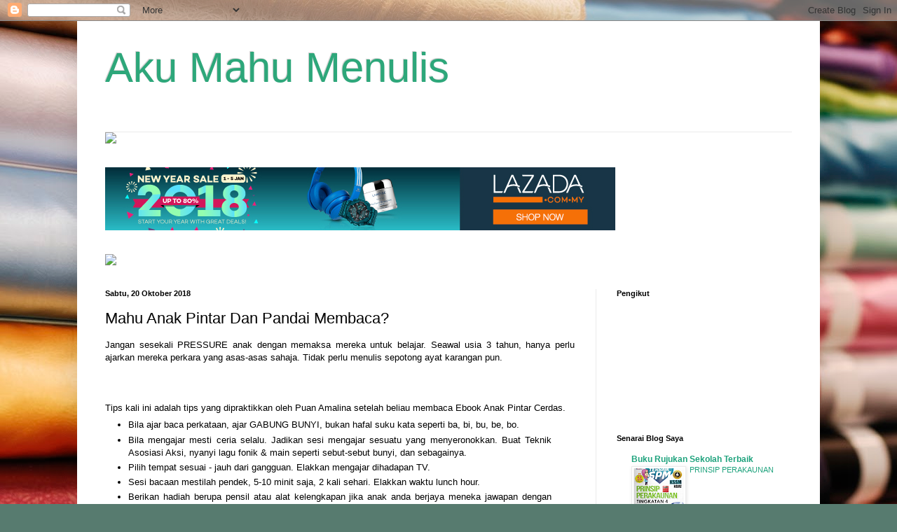

--- FILE ---
content_type: text/html; charset=UTF-8
request_url: http://akupenulisluarbiasa.blogspot.com/2017/01/mahu-anak-pintar-dan-pandai-membaca.html
body_size: 15697
content:
<!DOCTYPE html>
<html class='v2' dir='ltr' xmlns='http://www.w3.org/1999/xhtml' xmlns:b='http://www.google.com/2005/gml/b' xmlns:data='http://www.google.com/2005/gml/data' xmlns:expr='http://www.google.com/2005/gml/expr'>
<head>
<link href='https://www.blogger.com/static/v1/widgets/335934321-css_bundle_v2.css' rel='stylesheet' type='text/css'/>
<meta content='width=1100' name='viewport'/>
<meta content='text/html; charset=UTF-8' http-equiv='Content-Type'/>
<meta content='blogger' name='generator'/>
<link href='http://akupenulisluarbiasa.blogspot.com/favicon.ico' rel='icon' type='image/x-icon'/>
<link href='http://akupenulisluarbiasa.blogspot.com/2017/01/mahu-anak-pintar-dan-pandai-membaca.html' rel='canonical'/>
<link rel="alternate" type="application/atom+xml" title="Aku Mahu Menulis - Atom" href="http://akupenulisluarbiasa.blogspot.com/feeds/posts/default" />
<link rel="alternate" type="application/rss+xml" title="Aku Mahu Menulis - RSS" href="http://akupenulisluarbiasa.blogspot.com/feeds/posts/default?alt=rss" />
<link rel="service.post" type="application/atom+xml" title="Aku Mahu Menulis - Atom" href="https://www.blogger.com/feeds/2775602880617065471/posts/default" />

<link rel="alternate" type="application/atom+xml" title="Aku Mahu Menulis - Atom" href="http://akupenulisluarbiasa.blogspot.com/feeds/2878953241529938398/comments/default" />
<!--Can't find substitution for tag [blog.ieCssRetrofitLinks]-->
<link href='https://blogger.googleusercontent.com/img/b/R29vZ2xl/AVvXsEi9skdiJhsS2BoXJm4TyNwx_g6bDLZPl36BSV_qbtCkY6IEXuj0FX1JLLbn6ZsDOBWV1PzvxvtvYaJG8N6YfLnDmvtQfubRPsLo1MyITyLq05JikHPZf8qVy7ANJEvN8ysBfGKoYgRki9hs/s320/blog.jpg' rel='image_src'/>
<meta content='http://akupenulisluarbiasa.blogspot.com/2017/01/mahu-anak-pintar-dan-pandai-membaca.html' property='og:url'/>
<meta content='Mahu Anak Pintar Dan Pandai Membaca?' property='og:title'/>
<meta content=' Jangan sesekali PRESSURE anak dengan memaksa mereka untuk belajar. Seawal usia 3 tahun, hanya perlu ajarkan mereka perkara yang asas-asas s...' property='og:description'/>
<meta content='https://blogger.googleusercontent.com/img/b/R29vZ2xl/AVvXsEi9skdiJhsS2BoXJm4TyNwx_g6bDLZPl36BSV_qbtCkY6IEXuj0FX1JLLbn6ZsDOBWV1PzvxvtvYaJG8N6YfLnDmvtQfubRPsLo1MyITyLq05JikHPZf8qVy7ANJEvN8ysBfGKoYgRki9hs/w1200-h630-p-k-no-nu/blog.jpg' property='og:image'/>
<title>Aku Mahu Menulis: Mahu Anak Pintar Dan Pandai Membaca?</title>
<style id='page-skin-1' type='text/css'><!--
/*
-----------------------------------------------
Blogger Template Style
Name:     Simple
Designer: Blogger
URL:      www.blogger.com
----------------------------------------------- */
/* Content
----------------------------------------------- */
body {
font: normal normal 12px Arial, Tahoma, Helvetica, FreeSans, sans-serif;
color: #000000;
background: #577b6f url(//themes.googleusercontent.com/image?id=1X-BBCihl_d1o_vAbHa79TxRZA4ztEVUc0_8FfcPSo921TVM-DI71wmPc_vqKp29Z8CfW) no-repeat fixed top center /* Credit: gmutlu (http://www.istockphoto.com/googleimages.php?id=5620564&platform=blogger) */;
padding: 0 40px 40px 40px;
}
html body .region-inner {
min-width: 0;
max-width: 100%;
width: auto;
}
h2 {
font-size: 22px;
}
a:link {
text-decoration:none;
color: #1da27c;
}
a:visited {
text-decoration:none;
color: #7f7f7f;
}
a:hover {
text-decoration:underline;
color: #25ffd2;
}
.body-fauxcolumn-outer .fauxcolumn-inner {
background: transparent none repeat scroll top left;
_background-image: none;
}
.body-fauxcolumn-outer .cap-top {
position: absolute;
z-index: 1;
height: 400px;
width: 100%;
}
.body-fauxcolumn-outer .cap-top .cap-left {
width: 100%;
background: transparent none repeat-x scroll top left;
_background-image: none;
}
.content-outer {
-moz-box-shadow: 0 0 40px rgba(0, 0, 0, .15);
-webkit-box-shadow: 0 0 5px rgba(0, 0, 0, .15);
-goog-ms-box-shadow: 0 0 10px #333333;
box-shadow: 0 0 40px rgba(0, 0, 0, .15);
margin-bottom: 1px;
}
.content-inner {
padding: 10px 10px;
}
.content-inner {
background-color: #ffffff;
}
/* Header
----------------------------------------------- */
.header-outer {
background: rgba(0, 0, 0, 0) none repeat-x scroll 0 -400px;
_background-image: none;
}
.Header h1 {
font: normal normal 60px Arial, Tahoma, Helvetica, FreeSans, sans-serif;
color: #2da77a;
text-shadow: -1px -1px 1px rgba(0, 0, 0, .2);
}
.Header h1 a {
color: #2da77a;
}
.Header .description {
font-size: 140%;
color: #6a6a6a;
}
.header-inner .Header .titlewrapper {
padding: 22px 30px;
}
.header-inner .Header .descriptionwrapper {
padding: 0 30px;
}
/* Tabs
----------------------------------------------- */
.tabs-inner .section:first-child {
border-top: 1px solid #ebebeb;
}
.tabs-inner .section:first-child ul {
margin-top: -1px;
border-top: 1px solid #ebebeb;
border-left: 0 solid #ebebeb;
border-right: 0 solid #ebebeb;
}
.tabs-inner .widget ul {
background: #f2f2f2 url(https://resources.blogblog.com/blogblog/data/1kt/simple/gradients_light.png) repeat-x scroll 0 -800px;
_background-image: none;
border-bottom: 1px solid #ebebeb;
margin-top: 0;
margin-left: -30px;
margin-right: -30px;
}
.tabs-inner .widget li a {
display: inline-block;
padding: .6em 1em;
font: normal normal 14px Arial, Tahoma, Helvetica, FreeSans, sans-serif;
color: #929292;
border-left: 1px solid #ffffff;
border-right: 1px solid #ebebeb;
}
.tabs-inner .widget li:first-child a {
border-left: none;
}
.tabs-inner .widget li.selected a, .tabs-inner .widget li a:hover {
color: #000000;
background-color: #ebebeb;
text-decoration: none;
}
/* Columns
----------------------------------------------- */
.main-outer {
border-top: 0 solid #ebebeb;
}
.fauxcolumn-left-outer .fauxcolumn-inner {
border-right: 1px solid #ebebeb;
}
.fauxcolumn-right-outer .fauxcolumn-inner {
border-left: 1px solid #ebebeb;
}
/* Headings
----------------------------------------------- */
div.widget > h2,
div.widget h2.title {
margin: 0 0 1em 0;
font: normal bold 11px Arial, Tahoma, Helvetica, FreeSans, sans-serif;
color: #000000;
}
/* Widgets
----------------------------------------------- */
.widget .zippy {
color: #929292;
text-shadow: 2px 2px 1px rgba(0, 0, 0, .1);
}
.widget .popular-posts ul {
list-style: none;
}
/* Posts
----------------------------------------------- */
h2.date-header {
font: normal bold 11px Arial, Tahoma, Helvetica, FreeSans, sans-serif;
}
.date-header span {
background-color: rgba(0, 0, 0, 0);
color: #000000;
padding: inherit;
letter-spacing: inherit;
margin: inherit;
}
.main-inner {
padding-top: 30px;
padding-bottom: 30px;
}
.main-inner .column-center-inner {
padding: 0 15px;
}
.main-inner .column-center-inner .section {
margin: 0 15px;
}
.post {
margin: 0 0 25px 0;
}
h3.post-title, .comments h4 {
font: normal normal 22px Arial, Tahoma, Helvetica, FreeSans, sans-serif;
margin: .75em 0 0;
}
.post-body {
font-size: 110%;
line-height: 1.4;
position: relative;
}
.post-body img, .post-body .tr-caption-container, .Profile img, .Image img,
.BlogList .item-thumbnail img {
padding: 2px;
background: #ffffff;
border: 1px solid #ebebeb;
-moz-box-shadow: 1px 1px 5px rgba(0, 0, 0, .1);
-webkit-box-shadow: 1px 1px 5px rgba(0, 0, 0, .1);
box-shadow: 1px 1px 5px rgba(0, 0, 0, .1);
}
.post-body img, .post-body .tr-caption-container {
padding: 5px;
}
.post-body .tr-caption-container {
color: #000000;
}
.post-body .tr-caption-container img {
padding: 0;
background: transparent;
border: none;
-moz-box-shadow: 0 0 0 rgba(0, 0, 0, .1);
-webkit-box-shadow: 0 0 0 rgba(0, 0, 0, .1);
box-shadow: 0 0 0 rgba(0, 0, 0, .1);
}
.post-header {
margin: 0 0 1.5em;
line-height: 1.6;
font-size: 90%;
}
.post-footer {
margin: 20px -2px 0;
padding: 5px 10px;
color: #545454;
background-color: #f6f6f6;
border-bottom: 1px solid #ebebeb;
line-height: 1.6;
font-size: 90%;
}
#comments .comment-author {
padding-top: 1.5em;
border-top: 1px solid #ebebeb;
background-position: 0 1.5em;
}
#comments .comment-author:first-child {
padding-top: 0;
border-top: none;
}
.avatar-image-container {
margin: .2em 0 0;
}
#comments .avatar-image-container img {
border: 1px solid #ebebeb;
}
/* Comments
----------------------------------------------- */
.comments .comments-content .icon.blog-author {
background-repeat: no-repeat;
background-image: url([data-uri]);
}
.comments .comments-content .loadmore a {
border-top: 1px solid #929292;
border-bottom: 1px solid #929292;
}
.comments .comment-thread.inline-thread {
background-color: #f6f6f6;
}
.comments .continue {
border-top: 2px solid #929292;
}
/* Accents
---------------------------------------------- */
.section-columns td.columns-cell {
border-left: 1px solid #ebebeb;
}
.blog-pager {
background: transparent none no-repeat scroll top center;
}
.blog-pager-older-link, .home-link,
.blog-pager-newer-link {
background-color: #ffffff;
padding: 5px;
}
.footer-outer {
border-top: 0 dashed #bbbbbb;
}
/* Mobile
----------------------------------------------- */
body.mobile  {
background-size: auto;
}
.mobile .body-fauxcolumn-outer {
background: transparent none repeat scroll top left;
}
.mobile .body-fauxcolumn-outer .cap-top {
background-size: 100% auto;
}
.mobile .content-outer {
-webkit-box-shadow: 0 0 3px rgba(0, 0, 0, .15);
box-shadow: 0 0 3px rgba(0, 0, 0, .15);
}
.mobile .tabs-inner .widget ul {
margin-left: 0;
margin-right: 0;
}
.mobile .post {
margin: 0;
}
.mobile .main-inner .column-center-inner .section {
margin: 0;
}
.mobile .date-header span {
padding: 0.1em 10px;
margin: 0 -10px;
}
.mobile h3.post-title {
margin: 0;
}
.mobile .blog-pager {
background: transparent none no-repeat scroll top center;
}
.mobile .footer-outer {
border-top: none;
}
.mobile .main-inner, .mobile .footer-inner {
background-color: #ffffff;
}
.mobile-index-contents {
color: #000000;
}
.mobile-link-button {
background-color: #1da27c;
}
.mobile-link-button a:link, .mobile-link-button a:visited {
color: #ffffff;
}
.mobile .tabs-inner .section:first-child {
border-top: none;
}
.mobile .tabs-inner .PageList .widget-content {
background-color: #ebebeb;
color: #000000;
border-top: 1px solid #ebebeb;
border-bottom: 1px solid #ebebeb;
}
.mobile .tabs-inner .PageList .widget-content .pagelist-arrow {
border-left: 1px solid #ebebeb;
}

--></style>
<style id='template-skin-1' type='text/css'><!--
body {
min-width: 1060px;
}
.content-outer, .content-fauxcolumn-outer, .region-inner {
min-width: 1060px;
max-width: 1060px;
_width: 1060px;
}
.main-inner .columns {
padding-left: 0px;
padding-right: 310px;
}
.main-inner .fauxcolumn-center-outer {
left: 0px;
right: 310px;
/* IE6 does not respect left and right together */
_width: expression(this.parentNode.offsetWidth -
parseInt("0px") -
parseInt("310px") + 'px');
}
.main-inner .fauxcolumn-left-outer {
width: 0px;
}
.main-inner .fauxcolumn-right-outer {
width: 310px;
}
.main-inner .column-left-outer {
width: 0px;
right: 100%;
margin-left: -0px;
}
.main-inner .column-right-outer {
width: 310px;
margin-right: -310px;
}
#layout {
min-width: 0;
}
#layout .content-outer {
min-width: 0;
width: 800px;
}
#layout .region-inner {
min-width: 0;
width: auto;
}
body#layout div.add_widget {
padding: 8px;
}
body#layout div.add_widget a {
margin-left: 32px;
}
--></style>
<style>
    body {background-image:url(\/\/themes.googleusercontent.com\/image?id=1X-BBCihl_d1o_vAbHa79TxRZA4ztEVUc0_8FfcPSo921TVM-DI71wmPc_vqKp29Z8CfW);}
    
@media (max-width: 200px) { body {background-image:url(\/\/themes.googleusercontent.com\/image?id=1X-BBCihl_d1o_vAbHa79TxRZA4ztEVUc0_8FfcPSo921TVM-DI71wmPc_vqKp29Z8CfW&options=w200);}}
@media (max-width: 400px) and (min-width: 201px) { body {background-image:url(\/\/themes.googleusercontent.com\/image?id=1X-BBCihl_d1o_vAbHa79TxRZA4ztEVUc0_8FfcPSo921TVM-DI71wmPc_vqKp29Z8CfW&options=w400);}}
@media (max-width: 800px) and (min-width: 401px) { body {background-image:url(\/\/themes.googleusercontent.com\/image?id=1X-BBCihl_d1o_vAbHa79TxRZA4ztEVUc0_8FfcPSo921TVM-DI71wmPc_vqKp29Z8CfW&options=w800);}}
@media (max-width: 1200px) and (min-width: 801px) { body {background-image:url(\/\/themes.googleusercontent.com\/image?id=1X-BBCihl_d1o_vAbHa79TxRZA4ztEVUc0_8FfcPSo921TVM-DI71wmPc_vqKp29Z8CfW&options=w1200);}}
/* Last tag covers anything over one higher than the previous max-size cap. */
@media (min-width: 1201px) { body {background-image:url(\/\/themes.googleusercontent.com\/image?id=1X-BBCihl_d1o_vAbHa79TxRZA4ztEVUc0_8FfcPSo921TVM-DI71wmPc_vqKp29Z8CfW&options=w1600);}}
  </style>
<link href='https://www.blogger.com/dyn-css/authorization.css?targetBlogID=2775602880617065471&amp;zx=ebbe52da-2728-4f37-ab53-1b0eff4f4000' media='none' onload='if(media!=&#39;all&#39;)media=&#39;all&#39;' rel='stylesheet'/><noscript><link href='https://www.blogger.com/dyn-css/authorization.css?targetBlogID=2775602880617065471&amp;zx=ebbe52da-2728-4f37-ab53-1b0eff4f4000' rel='stylesheet'/></noscript>
<meta name='google-adsense-platform-account' content='ca-host-pub-1556223355139109'/>
<meta name='google-adsense-platform-domain' content='blogspot.com'/>

<!-- data-ad-client=ca-pub-6924838767211153 -->

</head>
<body class='loading variant-pale'>
<div class='navbar section' id='navbar' name='Navbar'><div class='widget Navbar' data-version='1' id='Navbar1'><script type="text/javascript">
    function setAttributeOnload(object, attribute, val) {
      if(window.addEventListener) {
        window.addEventListener('load',
          function(){ object[attribute] = val; }, false);
      } else {
        window.attachEvent('onload', function(){ object[attribute] = val; });
      }
    }
  </script>
<div id="navbar-iframe-container"></div>
<script type="text/javascript" src="https://apis.google.com/js/platform.js"></script>
<script type="text/javascript">
      gapi.load("gapi.iframes:gapi.iframes.style.bubble", function() {
        if (gapi.iframes && gapi.iframes.getContext) {
          gapi.iframes.getContext().openChild({
              url: 'https://www.blogger.com/navbar/2775602880617065471?po\x3d2878953241529938398\x26origin\x3dhttp://akupenulisluarbiasa.blogspot.com',
              where: document.getElementById("navbar-iframe-container"),
              id: "navbar-iframe"
          });
        }
      });
    </script><script type="text/javascript">
(function() {
var script = document.createElement('script');
script.type = 'text/javascript';
script.src = '//pagead2.googlesyndication.com/pagead/js/google_top_exp.js';
var head = document.getElementsByTagName('head')[0];
if (head) {
head.appendChild(script);
}})();
</script>
</div></div>
<div class='body-fauxcolumns'>
<div class='fauxcolumn-outer body-fauxcolumn-outer'>
<div class='cap-top'>
<div class='cap-left'></div>
<div class='cap-right'></div>
</div>
<div class='fauxborder-left'>
<div class='fauxborder-right'></div>
<div class='fauxcolumn-inner'>
</div>
</div>
<div class='cap-bottom'>
<div class='cap-left'></div>
<div class='cap-right'></div>
</div>
</div>
</div>
<div class='content'>
<div class='content-fauxcolumns'>
<div class='fauxcolumn-outer content-fauxcolumn-outer'>
<div class='cap-top'>
<div class='cap-left'></div>
<div class='cap-right'></div>
</div>
<div class='fauxborder-left'>
<div class='fauxborder-right'></div>
<div class='fauxcolumn-inner'>
</div>
</div>
<div class='cap-bottom'>
<div class='cap-left'></div>
<div class='cap-right'></div>
</div>
</div>
</div>
<div class='content-outer'>
<div class='content-cap-top cap-top'>
<div class='cap-left'></div>
<div class='cap-right'></div>
</div>
<div class='fauxborder-left content-fauxborder-left'>
<div class='fauxborder-right content-fauxborder-right'></div>
<div class='content-inner'>
<header>
<div class='header-outer'>
<div class='header-cap-top cap-top'>
<div class='cap-left'></div>
<div class='cap-right'></div>
</div>
<div class='fauxborder-left header-fauxborder-left'>
<div class='fauxborder-right header-fauxborder-right'></div>
<div class='region-inner header-inner'>
<div class='header section' id='header' name='Pengepala'><div class='widget Header' data-version='1' id='Header1'>
<div id='header-inner'>
<div class='titlewrapper'>
<h1 class='title'>
<a href='http://akupenulisluarbiasa.blogspot.com/'>
Aku Mahu Menulis
</a>
</h1>
</div>
<div class='descriptionwrapper'>
<p class='description'><span>
</span></p>
</div>
</div>
</div></div>
</div>
</div>
<div class='header-cap-bottom cap-bottom'>
<div class='cap-left'></div>
<div class='cap-right'></div>
</div>
</div>
</header>
<div class='tabs-outer'>
<div class='tabs-cap-top cap-top'>
<div class='cap-left'></div>
<div class='cap-right'></div>
</div>
<div class='fauxborder-left tabs-fauxborder-left'>
<div class='fauxborder-right tabs-fauxborder-right'></div>
<div class='region-inner tabs-inner'>
<div class='tabs section' id='crosscol' name='Rentas Lajur'><div class='widget HTML' data-version='1' id='HTML1'>
<div class='widget-content'>
<a href="http://www.virtualniaga.com/v3/?ref=rabia79" target="_blank"><img src="http://www.virtualniaga.com/v3/wp-content/uploads/2017/07/728x90x.gif" /></a>
</div>
<div class='clear'></div>
</div></div>
<div class='tabs section' id='crosscol-overflow' name='Cross-Column 2'><div class='widget HTML' data-version='1' id='HTML4'>
<div class='widget-content'>
<a href="http://ho.lazada.com.my/SHYuU7?file_id=177147" target="_blank"><img src="https://media.go2speed.org/brand/files/lazada/8650/NewYearSale_AFF_728x90.jpg" width="728" height="90" border="0" /></a><img src="http://ho.lazada.com.my/aff_i?offer_id=8650&file_id=177147&aff_id=12015" width="1" height="1" />
</div>
<div class='clear'></div>
</div><div class='widget HTML' data-version='1' id='HTML5'>
<div class='widget-content'>
<a href="http://www.greenmatrixcarrental.com/?s=1148" target="new"><img src="http://www.greenmatrixcarrental.com/afbanner1.jpg" /></a>
</div>
<div class='clear'></div>
</div></div>
</div>
</div>
<div class='tabs-cap-bottom cap-bottom'>
<div class='cap-left'></div>
<div class='cap-right'></div>
</div>
</div>
<div class='main-outer'>
<div class='main-cap-top cap-top'>
<div class='cap-left'></div>
<div class='cap-right'></div>
</div>
<div class='fauxborder-left main-fauxborder-left'>
<div class='fauxborder-right main-fauxborder-right'></div>
<div class='region-inner main-inner'>
<div class='columns fauxcolumns'>
<div class='fauxcolumn-outer fauxcolumn-center-outer'>
<div class='cap-top'>
<div class='cap-left'></div>
<div class='cap-right'></div>
</div>
<div class='fauxborder-left'>
<div class='fauxborder-right'></div>
<div class='fauxcolumn-inner'>
</div>
</div>
<div class='cap-bottom'>
<div class='cap-left'></div>
<div class='cap-right'></div>
</div>
</div>
<div class='fauxcolumn-outer fauxcolumn-left-outer'>
<div class='cap-top'>
<div class='cap-left'></div>
<div class='cap-right'></div>
</div>
<div class='fauxborder-left'>
<div class='fauxborder-right'></div>
<div class='fauxcolumn-inner'>
</div>
</div>
<div class='cap-bottom'>
<div class='cap-left'></div>
<div class='cap-right'></div>
</div>
</div>
<div class='fauxcolumn-outer fauxcolumn-right-outer'>
<div class='cap-top'>
<div class='cap-left'></div>
<div class='cap-right'></div>
</div>
<div class='fauxborder-left'>
<div class='fauxborder-right'></div>
<div class='fauxcolumn-inner'>
</div>
</div>
<div class='cap-bottom'>
<div class='cap-left'></div>
<div class='cap-right'></div>
</div>
</div>
<!-- corrects IE6 width calculation -->
<div class='columns-inner'>
<div class='column-center-outer'>
<div class='column-center-inner'>
<div class='main section' id='main' name='Utama'><div class='widget Blog' data-version='1' id='Blog1'>
<div class='blog-posts hfeed'>

          <div class="date-outer">
        
<h2 class='date-header'><span>Sabtu, 20 Oktober 2018</span></h2>

          <div class="date-posts">
        
<div class='post-outer'>
<div class='post hentry uncustomized-post-template' itemprop='blogPost' itemscope='itemscope' itemtype='http://schema.org/BlogPosting'>
<meta content='https://blogger.googleusercontent.com/img/b/R29vZ2xl/AVvXsEi9skdiJhsS2BoXJm4TyNwx_g6bDLZPl36BSV_qbtCkY6IEXuj0FX1JLLbn6ZsDOBWV1PzvxvtvYaJG8N6YfLnDmvtQfubRPsLo1MyITyLq05JikHPZf8qVy7ANJEvN8ysBfGKoYgRki9hs/s320/blog.jpg' itemprop='image_url'/>
<meta content='2775602880617065471' itemprop='blogId'/>
<meta content='2878953241529938398' itemprop='postId'/>
<a name='2878953241529938398'></a>
<h3 class='post-title entry-title' itemprop='name'>
Mahu Anak Pintar Dan Pandai Membaca?
</h3>
<div class='post-header'>
<div class='post-header-line-1'></div>
</div>
<div class='post-body entry-content' id='post-body-2878953241529938398' itemprop='description articleBody'>
<div style="text-align: justify;">
<span style="font-family: verdana, sans-serif;">Jangan sesekali PRESSURE anak dengan memaksa mereka untuk belajar. Seawal usia 3 tahun, hanya perlu ajarkan mereka perkara yang asas-asas sahaja. Tidak perlu menulis sepotong ayat karangan pun.&nbsp;</span></div>
<span style="font-family: &quot;verdana&quot; , sans-serif;"></span><br />
<span style="font-family: &quot;verdana&quot; , sans-serif;">
</span>
<br />
<div style="text-align: justify;">
<span style="font-family: &quot;verdana&quot; , sans-serif;"><br /></span></div>
<span style="font-family: &quot;verdana&quot; , sans-serif;">
</span>
<div style="text-align: justify;">
<span style="font-family: &quot;verdana&quot; , sans-serif;">Tips kali ini adalah tips yang dipraktikkan oleh Puan Amalina setelah beliau membaca Ebook Anak Pintar Cerdas.&nbsp;</span></div>
<span style="font-family: &quot;verdana&quot; , sans-serif;">
<div style="text-align: justify;">
<ul>
<li>Bila ajar baca perkataan, ajar GABUNG BUNYI, bukan hafal suku kata seperti ba, bi, bu, be, bo.&nbsp;</li>
<li>Bila mengajar mesti ceria selalu. Jadikan sesi mengajar sesuatu yang menyeronokkan. Buat Teknik Asosiasi Aksi, nyanyi lagu fonik &amp; main seperti sebut-sebut bunyi, dan sebagainya.&nbsp;</li>
<li>Pilih tempat sesuai - jauh dari gangguan. Elakkan mengajar dihadapan TV.&nbsp;</li>
<li>Sesi bacaan mestilah pendek, 5-10 minit saja, 2 kali sehari. Elakkan waktu lunch hour.&nbsp;</li>
<li>Berikan hadiah berupa pensil atau alat kelengkapan jika anak anda berjaya meneka jawapan dengan betul.&nbsp;</li>
</ul>
</div>
<div style="text-align: justify;">
<br /></div>
<div style="text-align: justify;">
Diharapkan anda dapat mempraktiskan tips ini dirumah tanpa jemu. Untuk melihat anak-anak berjaya dan menjadi bijak pandai, iaya perlulah bermula dari usaha ibu bapa di rumah.. :)&nbsp;</div>
<div style="text-align: justify;">
<br /></div>
<div style="text-align: justify;">
Untuk mengetahui lebih banyak teknik mendidik anak? Jangan lupa dapatkan ebook di <a href="https://www.klikjer.com/members/idevaffiliate.php?id=6221_43">www.anakpintarcerdas.com</a></div>
<div style="text-align: justify;">
<br /></div>
<div style="text-align: justify;">
<br /></div>
<div style="text-align: justify;">
<br /></div>
<div class="separator" style="clear: both; text-align: center;">
<a href="https://www.klikjer.com/members/idevaffiliate.php?id=6221_43"><img border="0" height="320" src="https://blogger.googleusercontent.com/img/b/R29vZ2xl/AVvXsEi9skdiJhsS2BoXJm4TyNwx_g6bDLZPl36BSV_qbtCkY6IEXuj0FX1JLLbn6ZsDOBWV1PzvxvtvYaJG8N6YfLnDmvtQfubRPsLo1MyITyLq05JikHPZf8qVy7ANJEvN8ysBfGKoYgRki9hs/s320/blog.jpg" width="239" /></a></div>
<div class="separator" style="clear: both; text-align: center;">
<br /></div>
<div class="separator" style="clear: both; text-align: center;">
<br /></div>
<div class="separator" style="clear: both; text-align: center;">
<b><a href="https://www.klikjer.com/members/idevaffiliate.php?id=6221_43">Klik Di Sini</a></b></div>
<div style="text-align: justify;">
<br /></div>
</span>
<div style='clear: both;'></div>
</div>
<div class='post-footer'>
<div class='post-footer-line post-footer-line-1'>
<span class='post-author vcard'>
</span>
<span class='post-timestamp'>
di
<meta content='http://akupenulisluarbiasa.blogspot.com/2017/01/mahu-anak-pintar-dan-pandai-membaca.html' itemprop='url'/>
<a class='timestamp-link' href='http://akupenulisluarbiasa.blogspot.com/2017/01/mahu-anak-pintar-dan-pandai-membaca.html' rel='bookmark' title='permanent link'><abbr class='published' itemprop='datePublished' title='2018-10-20T00:44:00+08:00'>12:44&#8239;PG</abbr></a>
</span>
<span class='post-comment-link'>
</span>
<span class='post-icons'>
<span class='item-action'>
<a href='https://www.blogger.com/email-post/2775602880617065471/2878953241529938398' title='Catatan E-mel'>
<img alt='' class='icon-action' height='13' src='https://resources.blogblog.com/img/icon18_email.gif' width='18'/>
</a>
</span>
<span class='item-control blog-admin pid-1549541823'>
<a href='https://www.blogger.com/post-edit.g?blogID=2775602880617065471&postID=2878953241529938398&from=pencil' title='Edit Catatan'>
<img alt='' class='icon-action' height='18' src='https://resources.blogblog.com/img/icon18_edit_allbkg.gif' width='18'/>
</a>
</span>
</span>
<div class='post-share-buttons goog-inline-block'>
<a class='goog-inline-block share-button sb-email' href='https://www.blogger.com/share-post.g?blogID=2775602880617065471&postID=2878953241529938398&target=email' target='_blank' title='E-melkan Ini'><span class='share-button-link-text'>E-melkan Ini</span></a><a class='goog-inline-block share-button sb-blog' href='https://www.blogger.com/share-post.g?blogID=2775602880617065471&postID=2878953241529938398&target=blog' onclick='window.open(this.href, "_blank", "height=270,width=475"); return false;' target='_blank' title='BlogThis!'><span class='share-button-link-text'>BlogThis!</span></a><a class='goog-inline-block share-button sb-twitter' href='https://www.blogger.com/share-post.g?blogID=2775602880617065471&postID=2878953241529938398&target=twitter' target='_blank' title='Kongsi pada X'><span class='share-button-link-text'>Kongsi pada X</span></a><a class='goog-inline-block share-button sb-facebook' href='https://www.blogger.com/share-post.g?blogID=2775602880617065471&postID=2878953241529938398&target=facebook' onclick='window.open(this.href, "_blank", "height=430,width=640"); return false;' target='_blank' title='Kongsi ke Facebook'><span class='share-button-link-text'>Kongsi ke Facebook</span></a><a class='goog-inline-block share-button sb-pinterest' href='https://www.blogger.com/share-post.g?blogID=2775602880617065471&postID=2878953241529938398&target=pinterest' target='_blank' title='Kongsi ke Pinterest'><span class='share-button-link-text'>Kongsi ke Pinterest</span></a>
</div>
</div>
<div class='post-footer-line post-footer-line-2'>
<span class='post-labels'>
Label:
<a href='http://akupenulisluarbiasa.blogspot.com/search/label/Keluarga' rel='tag'>Keluarga</a>
</span>
</div>
<div class='post-footer-line post-footer-line-3'>
<span class='post-location'>
</span>
</div>
</div>
</div>
<div class='comments' id='comments'>
<a name='comments'></a>
<h4>Tiada ulasan:</h4>
<div id='Blog1_comments-block-wrapper'>
<dl class='avatar-comment-indent' id='comments-block'>
</dl>
</div>
<p class='comment-footer'>
<a href='https://www.blogger.com/comment/fullpage/post/2775602880617065471/2878953241529938398' onclick=''>Catat Ulasan</a>
</p>
</div>
</div>

        </div></div>
      
</div>
<div class='blog-pager' id='blog-pager'>
<span id='blog-pager-newer-link'>
<a class='blog-pager-newer-link' href='http://akupenulisluarbiasa.blogspot.com/2018/10/kerana-dakwah-bukan-sekadar-kata-kata.html' id='Blog1_blog-pager-newer-link' title='Catatan Terbaru'>Catatan Terbaru</a>
</span>
<span id='blog-pager-older-link'>
<a class='blog-pager-older-link' href='http://akupenulisluarbiasa.blogspot.com/2017/12/rahsia-newbie-menghasilkan-emel.html' id='Blog1_blog-pager-older-link' title='Catatan Lama'>Catatan Lama</a>
</span>
<a class='home-link' href='http://akupenulisluarbiasa.blogspot.com/'>Laman utama</a>
</div>
<div class='clear'></div>
<div class='post-feeds'>
<div class='feed-links'>
Langgan:
<a class='feed-link' href='http://akupenulisluarbiasa.blogspot.com/feeds/2878953241529938398/comments/default' target='_blank' type='application/atom+xml'>Catat Ulasan (Atom)</a>
</div>
</div>
</div></div>
</div>
</div>
<div class='column-left-outer'>
<div class='column-left-inner'>
<aside>
</aside>
</div>
</div>
<div class='column-right-outer'>
<div class='column-right-inner'>
<aside>
<div class='sidebar section' id='sidebar-right-1'><div class='widget Followers' data-version='1' id='Followers1'>
<h2 class='title'>Pengikut</h2>
<div class='widget-content'>
<div id='Followers1-wrapper'>
<div style='margin-right:2px;'>
<div><script type="text/javascript" src="https://apis.google.com/js/platform.js"></script>
<div id="followers-iframe-container"></div>
<script type="text/javascript">
    window.followersIframe = null;
    function followersIframeOpen(url) {
      gapi.load("gapi.iframes", function() {
        if (gapi.iframes && gapi.iframes.getContext) {
          window.followersIframe = gapi.iframes.getContext().openChild({
            url: url,
            where: document.getElementById("followers-iframe-container"),
            messageHandlersFilter: gapi.iframes.CROSS_ORIGIN_IFRAMES_FILTER,
            messageHandlers: {
              '_ready': function(obj) {
                window.followersIframe.getIframeEl().height = obj.height;
              },
              'reset': function() {
                window.followersIframe.close();
                followersIframeOpen("https://www.blogger.com/followers/frame/2775602880617065471?colors\x3dCgt0cmFuc3BhcmVudBILdHJhbnNwYXJlbnQaByMwMDAwMDAiByMxZGEyN2MqByNmZmZmZmYyByMwMDAwMDA6ByMwMDAwMDBCByMxZGEyN2NKByM5MjkyOTJSByMxZGEyN2NaC3RyYW5zcGFyZW50\x26pageSize\x3d21\x26hl\x3dms\x26origin\x3dhttp://akupenulisluarbiasa.blogspot.com");
              },
              'open': function(url) {
                window.followersIframe.close();
                followersIframeOpen(url);
              }
            }
          });
        }
      });
    }
    followersIframeOpen("https://www.blogger.com/followers/frame/2775602880617065471?colors\x3dCgt0cmFuc3BhcmVudBILdHJhbnNwYXJlbnQaByMwMDAwMDAiByMxZGEyN2MqByNmZmZmZmYyByMwMDAwMDA6ByMwMDAwMDBCByMxZGEyN2NKByM5MjkyOTJSByMxZGEyN2NaC3RyYW5zcGFyZW50\x26pageSize\x3d21\x26hl\x3dms\x26origin\x3dhttp://akupenulisluarbiasa.blogspot.com");
  </script></div>
</div>
</div>
<div class='clear'></div>
</div>
</div><div class='widget BlogList' data-version='1' id='BlogList1'>
<h2 class='title'>Senarai Blog Saya</h2>
<div class='widget-content'>
<div class='blog-list-container' id='BlogList1_container'>
<ul id='BlogList1_blogs'>
<li style='display: block;'>
<div class='blog-icon'>
</div>
<div class='blog-content'>
<div class='blog-title'>
<a href='https://rujukansekolah.blogspot.com/' target='_blank'>
Buku Rujukan Sekolah Terbaik</a>
</div>
<div class='item-content'>
<div class='item-thumbnail'>
<a href='https://rujukansekolah.blogspot.com/' target='_blank'>
<img alt='' border='0' height='72' src='https://blogger.googleusercontent.com/img/b/R29vZ2xl/AVvXsEgDPrzrfl5PIhQU-u_yE95LOrQuJdmSm25Bmli_cPVUOpvz9tMPSV-OiJV2_I4KBsMD1zRdyQMJ3io5Q6pOrKj30hpl3WIVtQ4b5UPYZtbFYhNQbOusALedoS4ZPVoBU8rGqmFvnX4Rcgw/s72-c/blog.jpg' width='72'/>
</a>
</div>
<span class='item-title'>
<a href='https://rujukansekolah.blogspot.com/2018/09/prinsip-perakaunan.html' target='_blank'>
PRINSIP PERAKAUNAN
</a>
</span>
</div>
</div>
<div style='clear: both;'></div>
</li>
<li style='display: block;'>
<div class='blog-icon'>
</div>
<div class='blog-content'>
<div class='blog-title'>
<a href='https://rujukankerjayaterkini.blogspot.com/' target='_blank'>
Info Kerjaya</a>
</div>
<div class='item-content'>
<div class='item-thumbnail'>
<a href='https://rujukankerjayaterkini.blogspot.com/' target='_blank'>
<img alt='' border='0' height='72' src='https://blogger.googleusercontent.com/img/b/R29vZ2xl/AVvXsEiuSurtPt8K_BYsEZ7F2mLCOWX-_z5_Ri3tubuZvJPvOML2yMUHVXnfkEVEx34QGL7vSGbjw_IVxgmTxvF1Hx2PGbio-S8B69f1kQ17LpOd4R67cj33nLDZMMC2TW-tqlDWXOb1aTb9yOLm/s72-c/blog.jpg' width='72'/>
</a>
</div>
<span class='item-title'>
<a href='https://rujukankerjayaterkini.blogspot.com/2018/08/nak-berjaya-peperiksaaan-online.html' target='_blank'>
Nak Berjaya Peperiksaaan Online Penolong Pegawai Tadbir N29
</a>
</span>
</div>
</div>
<div style='clear: both;'></div>
</li>
<li style='display: block;'>
<div class='blog-icon'>
</div>
<div class='blog-content'>
<div class='blog-title'>
<a href='https://akuminatnovel.blogspot.com/' target='_blank'>
Koleksi Novel Terkini</a>
</div>
<div class='item-content'>
<div class='item-thumbnail'>
<a href='https://akuminatnovel.blogspot.com/' target='_blank'>
<img alt='' border='0' height='72' src='https://blogger.googleusercontent.com/img/b/R29vZ2xl/AVvXsEiP6zyJ1pLOA1yjeDsPkAfbULhlSk9G7o28HVewJTrCB_mnNSj6nHQkHWhiolW6W0Kl2DCR1Ayh8yjXHIFOLqnxzpgiz0LMH4Uu477NpDMuC_P1t4Kx_GjwtORutbGjGLrnq5NdjaHMNI6P/s72-c/blog.jpg' width='72'/>
</a>
</div>
<span class='item-title'>
<a href='https://akuminatnovel.blogspot.com/2018/07/mama-ekspres-datang-dekat-padaku.html' target='_blank'>
Mama Ekspres Datang Dekat Padaku
</a>
</span>
</div>
</div>
<div style='clear: both;'></div>
</li>
</ul>
<div class='clear'></div>
</div>
</div>
</div><div class='widget HTML' data-version='1' id='HTML6'>
<div class='widget-content'>
<!-- nuffnang -->
<script type="text/javascript">
        nuffnang_bid = "1243bcec529e3357e60e99fc8b533182";
        document.write( "<div id='nuffnang_ss'></div>" );
        (function() {	
                var nn = document.createElement('script'); nn.type = 'text/javascript';    
                nn.src = '//eccdn1.synad3.nuffnang.com.my/ss.js';    
                var s = document.getElementsByTagName('script')[0]; s.parentNode.insertBefore(nn, s.nextSibling);
        })();
</script>
<!-- nuffnang-->
</div>
<div class='clear'></div>
</div><div class='widget BlogSearch' data-version='1' id='BlogSearch1'>
<h2 class='title'>Cari Blog Ini</h2>
<div class='widget-content'>
<div id='BlogSearch1_form'>
<form action='http://akupenulisluarbiasa.blogspot.com/search' class='gsc-search-box' target='_top'>
<table cellpadding='0' cellspacing='0' class='gsc-search-box'>
<tbody>
<tr>
<td class='gsc-input'>
<input autocomplete='off' class='gsc-input' name='q' size='10' title='search' type='text' value=''/>
</td>
<td class='gsc-search-button'>
<input class='gsc-search-button' title='search' type='submit' value='Carian'/>
</td>
</tr>
</tbody>
</table>
</form>
</div>
</div>
<div class='clear'></div>
</div><div class='widget BlogArchive' data-version='1' id='BlogArchive1'>
<h2>Arkib Blog</h2>
<div class='widget-content'>
<div id='ArchiveList'>
<div id='BlogArchive1_ArchiveList'>
<ul class='hierarchy'>
<li class='archivedate collapsed'>
<a class='toggle' href='javascript:void(0)'>
<span class='zippy'>

        &#9658;&#160;
      
</span>
</a>
<a class='post-count-link' href='http://akupenulisluarbiasa.blogspot.com/2020/'>
2020
</a>
<span class='post-count' dir='ltr'>(3)</span>
<ul class='hierarchy'>
<li class='archivedate collapsed'>
<a class='toggle' href='javascript:void(0)'>
<span class='zippy'>

        &#9658;&#160;
      
</span>
</a>
<a class='post-count-link' href='http://akupenulisluarbiasa.blogspot.com/2020/08/'>
Ogos
</a>
<span class='post-count' dir='ltr'>(3)</span>
</li>
</ul>
</li>
</ul>
<ul class='hierarchy'>
<li class='archivedate expanded'>
<a class='toggle' href='javascript:void(0)'>
<span class='zippy toggle-open'>

        &#9660;&#160;
      
</span>
</a>
<a class='post-count-link' href='http://akupenulisluarbiasa.blogspot.com/2018/'>
2018
</a>
<span class='post-count' dir='ltr'>(546)</span>
<ul class='hierarchy'>
<li class='archivedate collapsed'>
<a class='toggle' href='javascript:void(0)'>
<span class='zippy'>

        &#9658;&#160;
      
</span>
</a>
<a class='post-count-link' href='http://akupenulisluarbiasa.blogspot.com/2018/11/'>
November
</a>
<span class='post-count' dir='ltr'>(22)</span>
</li>
</ul>
<ul class='hierarchy'>
<li class='archivedate expanded'>
<a class='toggle' href='javascript:void(0)'>
<span class='zippy toggle-open'>

        &#9660;&#160;
      
</span>
</a>
<a class='post-count-link' href='http://akupenulisluarbiasa.blogspot.com/2018/10/'>
Oktober
</a>
<span class='post-count' dir='ltr'>(85)</span>
<ul class='posts'>
<li><a href='http://akupenulisluarbiasa.blogspot.com/2018/10/fahami-bacaan-dalam-solatmu.html'>FAHAMI BACAAN DALAM SOLATMU</a></li>
<li><a href='http://akupenulisluarbiasa.blogspot.com/2017/01/tak-tahu-nak-cari-kerja-kat-mana.html'>Tak tahu nak cari kerja kat mana</a></li>
<li><a href='http://akupenulisluarbiasa.blogspot.com/2018/10/rahsia-mudahnya-profit.html'>Rahsia Mudahnya Profit</a></li>
<li><a href='http://akupenulisluarbiasa.blogspot.com/2018/10/koleksi-kurung-tun-teja-lace.html'>Koleksi Kurung Tun Teja Lace</a></li>
<li><a href='http://akupenulisluarbiasa.blogspot.com/2018/10/200-tip-memimpin-gaya-rasulullah.html'>200 TIP MEMIMPIN GAYA RASULULLAH</a></li>
<li><a href='http://akupenulisluarbiasa.blogspot.com/2016/11/tahukah-anda-salah-satu-teknik-mudah.html'>Rahsia Jana Pendapatan Lumayan Dengan Rumah Lelong</a></li>
<li><a href='http://akupenulisluarbiasa.blogspot.com/2018/10/koleksi-baju-kurung-zahra.html'>Koleksi Baju Kurung Zahra</a></li>
<li><a href='http://akupenulisluarbiasa.blogspot.com/2018/10/200-tip-keluarga-bahagia-gaya-rasulullah.html'>200 TIP KELUARGA BAHAGIA GAYA RASULULLAH</a></li>
<li><a href='http://akupenulisluarbiasa.blogspot.com/2017/12/kalau-lah-software-ni-wujud-dari-dulu.html'>Kalau lah software ni wujud dari dulu lagi kan bes...</a></li>
<li><a href='http://akupenulisluarbiasa.blogspot.com/2017/11/tidak-tahu-nak-niaga-apa.html'>Tidak tahu nak niaga apa?</a></li>
<li><a href='http://akupenulisluarbiasa.blogspot.com/2018/10/koleksi-kebaya-fateema.html'>Koleksi Kebaya Fateema</a></li>
<li><a href='http://akupenulisluarbiasa.blogspot.com/2018/10/365-tip-sihat-gaya-rasulullah.html'>365 TIP SIHAT GAYA RASULULLAH</a></li>
<li><a href='http://akupenulisluarbiasa.blogspot.com/2018/10/mudahkan-kerja-marketing-di-shopee.html'>MUDAHKAN KERJA MARKETING DI SHOPEE</a></li>
<li><a href='http://akupenulisluarbiasa.blogspot.com/2018/10/koleksi-blouse-felisha.html'>Koleksi Blouse Felisha</a></li>
<li><a href='http://akupenulisluarbiasa.blogspot.com/2018/10/puaka-bilik-darjah.html'>Puaka Bilik Darjah</a></li>
<li><a href='http://akupenulisluarbiasa.blogspot.com/2018/10/kerana-dakwah-bukan-sekadar-kata-kata.html'>KERANA DAKWAH BUKAN SEKADAR KATA-KATA</a></li>
<li><a href='http://akupenulisluarbiasa.blogspot.com/2017/01/mahu-anak-pintar-dan-pandai-membaca.html'>Mahu Anak Pintar Dan Pandai Membaca?</a></li>
<li><a href='http://akupenulisluarbiasa.blogspot.com/2017/12/rahsia-newbie-menghasilkan-emel.html'>RAHSIA NEWBIE MENGHASILKAN EMEL BERKUALITI TANPA P...</a></li>
<li><a href='http://akupenulisluarbiasa.blogspot.com/2017/01/cara-halus-memikat-lelaki-idaman-anda.html'>Cara &#39;Halus&#39; Memikat Lelaki Idaman Anda</a></li>
<li><a href='http://akupenulisluarbiasa.blogspot.com/2018/10/panduan-lengkap-close-sale.html'>Panduan Lengkap Close Sale!!</a></li>
<li><a href='http://akupenulisluarbiasa.blogspot.com/2018/10/igau.html'>Igau</a></li>
<li><a href='http://akupenulisluarbiasa.blogspot.com/2016/12/apa-platform-terbaik-untuk-buat-website.html'>Apa platform terbaik untuk buat website?</a></li>
<li><a href='http://akupenulisluarbiasa.blogspot.com/2017/01/panduan-lengkap-rahsia-putu-untuk.html'>Panduan Lengkap Rahsia Putu Untuk Bisnes Di Rumah</a></li>
<li><a href='http://akupenulisluarbiasa.blogspot.com/2018/10/koleksi-jubah-tiara.html'>Koleksi Jubah Tiara</a></li>
<li><a href='http://akupenulisluarbiasa.blogspot.com/2018/10/halyn-bukan-cinderella.html'>Halyn Bukan CInderella</a></li>
<li><a href='http://akupenulisluarbiasa.blogspot.com/2017/12/anda-dah-ada-youtube-channel-sendiri.html'>Anda dah ada Youtube Channel sendiri?</a></li>
<li><a href='http://akupenulisluarbiasa.blogspot.com/2018/10/ilmu-amalan-ibu-kalimah.html'>Ilmu Amalan Ibu Kalimah</a></li>
<li><a href='http://akupenulisluarbiasa.blogspot.com/2018/10/8-srikandi.html'>8 SRIKANDI</a></li>
<li><a href='http://akupenulisluarbiasa.blogspot.com/2017/01/fotografi-satu-peluang-bisnes-untuk.html'>Fotografi Satu Peluang Bisnes Untuk Sesiapa Sahaja.</a></li>
<li><a href='http://akupenulisluarbiasa.blogspot.com/2018/10/travelog-usahawan-muda.html'>Travelog Usahawan Muda</a></li>
<li><a href='http://akupenulisluarbiasa.blogspot.com/2017/01/nak-buat-grafik-design-yang-pantas-tak.html'>Nak buat grafik design yang pantas tak?</a></li>
<li><a href='http://akupenulisluarbiasa.blogspot.com/2018/10/koleksi-jubah-wavy.html'>Koleksi Jubah Wavy</a></li>
<li><a href='http://akupenulisluarbiasa.blogspot.com/2018/10/emneya.html'>Emneya</a></li>
<li><a href='http://akupenulisluarbiasa.blogspot.com/2017/01/teknik-gandakan-pelaburan-asb.html'>Teknik Gandakan Pelaburan ASB</a></li>
<li><a href='http://akupenulisluarbiasa.blogspot.com/2017/01/kediaaman-anda-akan-menjadi-lebih.html'>Kediaaman anda akan menjadi lebih cantik tanpa ber...</a></li>
<li><a href='http://akupenulisluarbiasa.blogspot.com/2017/01/anda-ingin-mantapkan-baca-al-quran.html'>Anda ingin mantapkan baca al-quran?</a></li>
<li><a href='http://akupenulisluarbiasa.blogspot.com/2018/10/koleksi-jubah-anggun.html'>Koleksi Jubah Anggun</a></li>
<li><a href='http://akupenulisluarbiasa.blogspot.com/2018/10/derhaka-cinta-jebat.html'>Derhaka Cinta Jebat</a></li>
<li><a href='http://akupenulisluarbiasa.blogspot.com/2016/12/mengaji-semudah-aeiou.html'>Mengaji Semudah AEIOU</a></li>
<li><a href='http://akupenulisluarbiasa.blogspot.com/2017/01/bagaimana-untuk-menulis-menerbit-dan.html'>Bagaimana Untuk Menulis, Menerbit Dan Menjual Eboo...</a></li>
<li><a href='http://akupenulisluarbiasa.blogspot.com/2018/10/anak-kerak-9.html'>ANAK KERAK 9</a></li>
<li><a href='http://akupenulisluarbiasa.blogspot.com/2016/12/ketahuilah-rahsia-perniagaan-dobi.html'>Ketahuilah RAHSIA perniagaan DOBI</a></li>
<li><a href='http://akupenulisluarbiasa.blogspot.com/2016/12/adakah-anda-gagal-dalam-perniagaan.html'>Adakah anda gagal dalam perniagaan internet?</a></li>
<li><a href='http://akupenulisluarbiasa.blogspot.com/2018/10/nak-dapat-rezeki-tak-disangka.html'>Nak dapat Rezeki tak disangka?</a></li>
<li><a href='http://akupenulisluarbiasa.blogspot.com/2016/12/5-fokus-program-dalam-resume.html'>5 fokus program dalam resume</a></li>
<li><a href='http://akupenulisluarbiasa.blogspot.com/2018/10/koleksi-jubah-zidane.html'>Koleksi Jubah Zidane</a></li>
<li><a href='http://akupenulisluarbiasa.blogspot.com/2018/10/musibat.html'>Musibat</a></li>
<li><a href='http://akupenulisluarbiasa.blogspot.com/2018/10/zero-hartanah-x.html'>ZERO HARTANAH X</a></li>
<li><a href='http://akupenulisluarbiasa.blogspot.com/2016/11/roti-canai-dan-martabak-memang-popular.html'>Roti Canai dan Murtabak memang popular</a></li>
<li><a href='http://akupenulisluarbiasa.blogspot.com/2016/11/85-akan-kembali-gemuk.html'>85% Akan Kembali Gemuk....</a></li>
<li><a href='http://akupenulisluarbiasa.blogspot.com/2018/10/koleksi-jubah-mojestic.html'>Koleksi Jubah Mojestic</a></li>
<li><a href='http://akupenulisluarbiasa.blogspot.com/2018/10/banja-manggala.html'>BANJA MANGGALA</a></li>
<li><a href='http://akupenulisluarbiasa.blogspot.com/2018/10/20-template-iklan-cari-ejen-dropship.html'>20 Template Iklan Cari Ejen Dropship</a></li>
<li><a href='http://akupenulisluarbiasa.blogspot.com/2016/11/panduan-buat-muffin.html'>Panduan Buat Muffin</a></li>
<li><a href='http://akupenulisluarbiasa.blogspot.com/2018/10/koleksi-jubah-little-caliph.html'>Koleksi Jubah Little Caliph</a></li>
<li><a href='http://akupenulisluarbiasa.blogspot.com/2018/10/penanggal.html'>Penanggal</a></li>
<li><a href='http://akupenulisluarbiasa.blogspot.com/2016/11/panduan-membuat-tart.html'>Panduan Membuat Tart</a></li>
<li><a href='http://akupenulisluarbiasa.blogspot.com/2018/10/20-template-iklan-produk-penapis-air.html'>20 Template Iklan Produk Penapis Air</a></li>
<li><a href='http://akupenulisluarbiasa.blogspot.com/2016/11/panduan-bisnes-cup-cake-dari-rumah.html'>Panduan Bisnes Cup Cake Dari Rumah</a></li>
<li><a href='http://akupenulisluarbiasa.blogspot.com/2018/10/koleksi-kurta-dhuha.html'>Koleksi Kurta Dhuha</a></li>
<li><a href='http://akupenulisluarbiasa.blogspot.com/2018/10/puaka-taman-tema.html'>Puaka Taman Tema</a></li>
<li><a href='http://akupenulisluarbiasa.blogspot.com/2017/11/viral-iklan-anda-serta-merta.html'>Viral iklan anda serta-merta</a></li>
<li><a href='http://akupenulisluarbiasa.blogspot.com/2018/10/7-cara-lagi-untuk-mengundang-rezeki.html'>7 Cara Lagi untuk mengundang rezeki</a></li>
<li><a href='http://akupenulisluarbiasa.blogspot.com/2017/11/anda-ingin-automasikan-bisnes-anda-di-fb.html'>Anda ingin automasikan bisnes anda di FB?</a></li>
<li><a href='http://akupenulisluarbiasa.blogspot.com/2018/10/koleksi-kurta-ayman.html'>Koleksi Kurta Ayman</a></li>
<li><a href='http://akupenulisluarbiasa.blogspot.com/2018/10/cinta-untuk-nurain.html'>CINTA UNTUK NURAIN</a></li>
<li><a href='http://akupenulisluarbiasa.blogspot.com/2017/12/hipster-hartanah-bajet-power.html'>Hipster Hartanah &amp; Bajet Power</a></li>
<li><a href='http://akupenulisluarbiasa.blogspot.com/2018/10/tingkatkan-brand-anda-dengan-photo.html'>TINGKATKAN BRAND ANDA DENGAN PHOTO.</a></li>
<li><a href='http://akupenulisluarbiasa.blogspot.com/2017/10/saya-tak-nak-marah-anak-lagi.html'>SAya Tak Nak Marah Anak Lagi</a></li>
<li><a href='http://akupenulisluarbiasa.blogspot.com/2018/10/koleksi-kurta-aidil.html'>Koleksi Kurta Aidil</a></li>
<li><a href='http://akupenulisluarbiasa.blogspot.com/2018/10/projek-seram-tren.html'>Projek Seram TREN</a></li>
<li><a href='http://akupenulisluarbiasa.blogspot.com/2018/10/promaths.html'>PROMATHS</a></li>
<li><a href='http://akupenulisluarbiasa.blogspot.com/2018/10/rahsia-alibaba.html'>Rahsia AliBaba</a></li>
<li><a href='http://akupenulisluarbiasa.blogspot.com/2016/11/jika-anda-mahukan-laman-jualan-sendiri.html'>Jika anda mahukan laman jualan sendiri ..... luang...</a></li>
<li><a href='http://akupenulisluarbiasa.blogspot.com/2016/12/kuasai-bahasa-inggeris-anda.html'>Kuasai Bahasa Inggeris Anda</a></li>
<li><a href='http://akupenulisluarbiasa.blogspot.com/2018/10/nak-tunggu-sampai-bila-lagi-nak-belajar.html'>Nak Tunggu Sampai Bila Lagi Nak Belajar Mengaji?</a></li>
<li><a href='http://akupenulisluarbiasa.blogspot.com/2016/12/bisnes-air-dan-dessert-mampu-mengubah.html'>Bisnes Air dan Dessert Mampu Mengubah Ekonomi anda.</a></li>
<li><a href='http://akupenulisluarbiasa.blogspot.com/2018/10/koleksi-jubah-rayyan.html'>Koleksi Jubah Rayyan</a></li>
<li><a href='http://akupenulisluarbiasa.blogspot.com/2018/10/cinta-mr-ice-block.html'>Cinta Mr. Ice Block</a></li>
<li><a href='http://akupenulisluarbiasa.blogspot.com/2016/11/nak-belajar-email-marketing.html'>Nak Belajar Email Marketing?</a></li>
<li><a href='http://akupenulisluarbiasa.blogspot.com/2016/12/panduan-membuat-kek-kukus.html'>Panduan Membuat Kek Kukus</a></li>
<li><a href='http://akupenulisluarbiasa.blogspot.com/2016/11/nak-belajar-facebook-ads-marketing-cara.html'>Nak Belajar Facebook Ads Marketing CARA PANTAS?</a></li>
<li><a href='http://akupenulisluarbiasa.blogspot.com/2018/10/blouse-set-malene.html'>Blouse Set Malene</a></li>
<li><a href='http://akupenulisluarbiasa.blogspot.com/2018/10/dinda-kanda.html'>DINDA KANDA</a></li>
<li><a href='http://akupenulisluarbiasa.blogspot.com/2017/11/panduan-lengkap-setup-website-wp-theme.html'>Panduan Lengkap Setup Website, WP Theme Dan templa...</a></li>
</ul>
</li>
</ul>
<ul class='hierarchy'>
<li class='archivedate collapsed'>
<a class='toggle' href='javascript:void(0)'>
<span class='zippy'>

        &#9658;&#160;
      
</span>
</a>
<a class='post-count-link' href='http://akupenulisluarbiasa.blogspot.com/2018/09/'>
September
</a>
<span class='post-count' dir='ltr'>(79)</span>
</li>
</ul>
<ul class='hierarchy'>
<li class='archivedate collapsed'>
<a class='toggle' href='javascript:void(0)'>
<span class='zippy'>

        &#9658;&#160;
      
</span>
</a>
<a class='post-count-link' href='http://akupenulisluarbiasa.blogspot.com/2018/08/'>
Ogos
</a>
<span class='post-count' dir='ltr'>(78)</span>
</li>
</ul>
<ul class='hierarchy'>
<li class='archivedate collapsed'>
<a class='toggle' href='javascript:void(0)'>
<span class='zippy'>

        &#9658;&#160;
      
</span>
</a>
<a class='post-count-link' href='http://akupenulisluarbiasa.blogspot.com/2018/07/'>
Julai
</a>
<span class='post-count' dir='ltr'>(54)</span>
</li>
</ul>
<ul class='hierarchy'>
<li class='archivedate collapsed'>
<a class='toggle' href='javascript:void(0)'>
<span class='zippy'>

        &#9658;&#160;
      
</span>
</a>
<a class='post-count-link' href='http://akupenulisluarbiasa.blogspot.com/2018/06/'>
Jun
</a>
<span class='post-count' dir='ltr'>(74)</span>
</li>
</ul>
<ul class='hierarchy'>
<li class='archivedate collapsed'>
<a class='toggle' href='javascript:void(0)'>
<span class='zippy'>

        &#9658;&#160;
      
</span>
</a>
<a class='post-count-link' href='http://akupenulisluarbiasa.blogspot.com/2018/05/'>
Mei
</a>
<span class='post-count' dir='ltr'>(34)</span>
</li>
</ul>
<ul class='hierarchy'>
<li class='archivedate collapsed'>
<a class='toggle' href='javascript:void(0)'>
<span class='zippy'>

        &#9658;&#160;
      
</span>
</a>
<a class='post-count-link' href='http://akupenulisluarbiasa.blogspot.com/2018/04/'>
April
</a>
<span class='post-count' dir='ltr'>(52)</span>
</li>
</ul>
<ul class='hierarchy'>
<li class='archivedate collapsed'>
<a class='toggle' href='javascript:void(0)'>
<span class='zippy'>

        &#9658;&#160;
      
</span>
</a>
<a class='post-count-link' href='http://akupenulisluarbiasa.blogspot.com/2018/03/'>
Mac
</a>
<span class='post-count' dir='ltr'>(4)</span>
</li>
</ul>
<ul class='hierarchy'>
<li class='archivedate collapsed'>
<a class='toggle' href='javascript:void(0)'>
<span class='zippy'>

        &#9658;&#160;
      
</span>
</a>
<a class='post-count-link' href='http://akupenulisluarbiasa.blogspot.com/2018/02/'>
Februari
</a>
<span class='post-count' dir='ltr'>(42)</span>
</li>
</ul>
<ul class='hierarchy'>
<li class='archivedate collapsed'>
<a class='toggle' href='javascript:void(0)'>
<span class='zippy'>

        &#9658;&#160;
      
</span>
</a>
<a class='post-count-link' href='http://akupenulisluarbiasa.blogspot.com/2018/01/'>
Januari
</a>
<span class='post-count' dir='ltr'>(22)</span>
</li>
</ul>
</li>
</ul>
<ul class='hierarchy'>
<li class='archivedate collapsed'>
<a class='toggle' href='javascript:void(0)'>
<span class='zippy'>

        &#9658;&#160;
      
</span>
</a>
<a class='post-count-link' href='http://akupenulisluarbiasa.blogspot.com/2017/'>
2017
</a>
<span class='post-count' dir='ltr'>(12)</span>
<ul class='hierarchy'>
<li class='archivedate collapsed'>
<a class='toggle' href='javascript:void(0)'>
<span class='zippy'>

        &#9658;&#160;
      
</span>
</a>
<a class='post-count-link' href='http://akupenulisluarbiasa.blogspot.com/2017/12/'>
Disember
</a>
<span class='post-count' dir='ltr'>(6)</span>
</li>
</ul>
<ul class='hierarchy'>
<li class='archivedate collapsed'>
<a class='toggle' href='javascript:void(0)'>
<span class='zippy'>

        &#9658;&#160;
      
</span>
</a>
<a class='post-count-link' href='http://akupenulisluarbiasa.blogspot.com/2017/11/'>
November
</a>
<span class='post-count' dir='ltr'>(2)</span>
</li>
</ul>
<ul class='hierarchy'>
<li class='archivedate collapsed'>
<a class='toggle' href='javascript:void(0)'>
<span class='zippy'>

        &#9658;&#160;
      
</span>
</a>
<a class='post-count-link' href='http://akupenulisluarbiasa.blogspot.com/2017/10/'>
Oktober
</a>
<span class='post-count' dir='ltr'>(1)</span>
</li>
</ul>
<ul class='hierarchy'>
<li class='archivedate collapsed'>
<a class='toggle' href='javascript:void(0)'>
<span class='zippy'>

        &#9658;&#160;
      
</span>
</a>
<a class='post-count-link' href='http://akupenulisluarbiasa.blogspot.com/2017/05/'>
Mei
</a>
<span class='post-count' dir='ltr'>(1)</span>
</li>
</ul>
<ul class='hierarchy'>
<li class='archivedate collapsed'>
<a class='toggle' href='javascript:void(0)'>
<span class='zippy'>

        &#9658;&#160;
      
</span>
</a>
<a class='post-count-link' href='http://akupenulisluarbiasa.blogspot.com/2017/03/'>
Mac
</a>
<span class='post-count' dir='ltr'>(1)</span>
</li>
</ul>
<ul class='hierarchy'>
<li class='archivedate collapsed'>
<a class='toggle' href='javascript:void(0)'>
<span class='zippy'>

        &#9658;&#160;
      
</span>
</a>
<a class='post-count-link' href='http://akupenulisluarbiasa.blogspot.com/2017/02/'>
Februari
</a>
<span class='post-count' dir='ltr'>(1)</span>
</li>
</ul>
</li>
</ul>
<ul class='hierarchy'>
<li class='archivedate collapsed'>
<a class='toggle' href='javascript:void(0)'>
<span class='zippy'>

        &#9658;&#160;
      
</span>
</a>
<a class='post-count-link' href='http://akupenulisluarbiasa.blogspot.com/2016/'>
2016
</a>
<span class='post-count' dir='ltr'>(1)</span>
<ul class='hierarchy'>
<li class='archivedate collapsed'>
<a class='toggle' href='javascript:void(0)'>
<span class='zippy'>

        &#9658;&#160;
      
</span>
</a>
<a class='post-count-link' href='http://akupenulisluarbiasa.blogspot.com/2016/11/'>
November
</a>
<span class='post-count' dir='ltr'>(1)</span>
</li>
</ul>
</li>
</ul>
</div>
</div>
<div class='clear'></div>
</div>
</div><div class='widget Label' data-version='1' id='Label2'>
<h2>Label</h2>
<div class='widget-content cloud-label-widget-content'>
<span class='label-size label-size-4'>
<a dir='ltr' href='http://akupenulisluarbiasa.blogspot.com/search/label/Bisnes'>Bisnes</a>
<span class='label-count' dir='ltr'>(79)</span>
</span>
<span class='label-size label-size-1'>
<a dir='ltr' href='http://akupenulisluarbiasa.blogspot.com/search/label/Contest'>Contest</a>
<span class='label-count' dir='ltr'>(1)</span>
</span>
<span class='label-size label-size-3'>
<a dir='ltr' href='http://akupenulisluarbiasa.blogspot.com/search/label/Homestay'>Homestay</a>
<span class='label-count' dir='ltr'>(9)</span>
</span>
<span class='label-size label-size-1'>
<a dir='ltr' href='http://akupenulisluarbiasa.blogspot.com/search/label/Ibadah'>Ibadah</a>
<span class='label-count' dir='ltr'>(1)</span>
</span>
<span class='label-size label-size-2'>
<a dir='ltr' href='http://akupenulisluarbiasa.blogspot.com/search/label/Keluarga'>Keluarga</a>
<span class='label-count' dir='ltr'>(6)</span>
</span>
<span class='label-size label-size-3'>
<a dir='ltr' href='http://akupenulisluarbiasa.blogspot.com/search/label/Kerjaya'>Kerjaya</a>
<span class='label-count' dir='ltr'>(7)</span>
</span>
<span class='label-size label-size-2'>
<a dir='ltr' href='http://akupenulisluarbiasa.blogspot.com/search/label/Kesihatan'>Kesihatan</a>
<span class='label-count' dir='ltr'>(4)</span>
</span>
<span class='label-size label-size-2'>
<a dir='ltr' href='http://akupenulisluarbiasa.blogspot.com/search/label/Kewangan'>Kewangan</a>
<span class='label-count' dir='ltr'>(6)</span>
</span>
<span class='label-size label-size-4'>
<a dir='ltr' href='http://akupenulisluarbiasa.blogspot.com/search/label/Koleksi%20Pakaian'>Koleksi Pakaian</a>
<span class='label-count' dir='ltr'>(38)</span>
</span>
<span class='label-size label-size-3'>
<a dir='ltr' href='http://akupenulisluarbiasa.blogspot.com/search/label/Koleksi%20Tudung'>Koleksi Tudung</a>
<span class='label-count' dir='ltr'>(19)</span>
</span>
<span class='label-size label-size-3'>
<a dir='ltr' href='http://akupenulisluarbiasa.blogspot.com/search/label/Motivasi'>Motivasi</a>
<span class='label-count' dir='ltr'>(9)</span>
</span>
<span class='label-size label-size-4'>
<a dir='ltr' href='http://akupenulisluarbiasa.blogspot.com/search/label/Novel'>Novel</a>
<span class='label-count' dir='ltr'>(34)</span>
</span>
<span class='label-size label-size-5'>
<a dir='ltr' href='http://akupenulisluarbiasa.blogspot.com/search/label/Other'>Other</a>
<span class='label-count' dir='ltr'>(172)</span>
</span>
<span class='label-size label-size-2'>
<a dir='ltr' href='http://akupenulisluarbiasa.blogspot.com/search/label/Pakej%20Rujukan%20Peperiksaan'>Pakej Rujukan Peperiksaan</a>
<span class='label-count' dir='ltr'>(2)</span>
</span>
<span class='label-size label-size-2'>
<a dir='ltr' href='http://akupenulisluarbiasa.blogspot.com/search/label/Panduan%20Dekorasi'>Panduan Dekorasi</a>
<span class='label-count' dir='ltr'>(2)</span>
</span>
<span class='label-size label-size-3'>
<a dir='ltr' href='http://akupenulisluarbiasa.blogspot.com/search/label/Pelaburan'>Pelaburan</a>
<span class='label-count' dir='ltr'>(18)</span>
</span>
<span class='label-size label-size-5'>
<a dir='ltr' href='http://akupenulisluarbiasa.blogspot.com/search/label/Pemasaran'>Pemasaran</a>
<span class='label-count' dir='ltr'>(118)</span>
</span>
<span class='label-size label-size-2'>
<a dir='ltr' href='http://akupenulisluarbiasa.blogspot.com/search/label/Pendidikan'>Pendidikan</a>
<span class='label-count' dir='ltr'>(3)</span>
</span>
<span class='label-size label-size-2'>
<a dir='ltr' href='http://akupenulisluarbiasa.blogspot.com/search/label/pengurusan'>pengurusan</a>
<span class='label-count' dir='ltr'>(6)</span>
</span>
<span class='label-size label-size-1'>
<a dir='ltr' href='http://akupenulisluarbiasa.blogspot.com/search/label/Seminar'>Seminar</a>
<span class='label-count' dir='ltr'>(1)</span>
</span>
<span class='label-size label-size-3'>
<a dir='ltr' href='http://akupenulisluarbiasa.blogspot.com/search/label/Sudut%20Agama'>Sudut Agama</a>
<span class='label-count' dir='ltr'>(20)</span>
</span>
<span class='label-size label-size-2'>
<a dir='ltr' href='http://akupenulisluarbiasa.blogspot.com/search/label/Temuduga'>Temuduga</a>
<span class='label-count' dir='ltr'>(5)</span>
</span>
<div class='clear'></div>
</div>
</div></div>
</aside>
</div>
</div>
</div>
<div style='clear: both'></div>
<!-- columns -->
</div>
<!-- main -->
</div>
</div>
<div class='main-cap-bottom cap-bottom'>
<div class='cap-left'></div>
<div class='cap-right'></div>
</div>
</div>
<footer>
<div class='footer-outer'>
<div class='footer-cap-top cap-top'>
<div class='cap-left'></div>
<div class='cap-right'></div>
</div>
<div class='fauxborder-left footer-fauxborder-left'>
<div class='fauxborder-right footer-fauxborder-right'></div>
<div class='region-inner footer-inner'>
<div class='foot section' id='footer-1'><div class='widget HTML' data-version='1' id='HTML3'>
<div class='widget-content'>
Blog ini berkisar perkongsian penulisan saya tentang bisnes internet, teknik pemasaran, produk review dan apa jua yang inngin saya nukilkan di blog ini.

Semoga bermanfaat kepada tuan puan terutamanya yang sudi meluangkan masa untuk membaca perkongsian saya yang tidak seberapa ini.
</div>
<div class='clear'></div>
</div><div class='widget HTML' data-version='1' id='HTML2'>
<div class='widget-content'>
<iframe src="https://www.facebook.com/plugins/page.php?href=https%3A%2F%2Fwww.facebook.com%2Fakumahumenulis%2F&tabs&width=340&height=154&small_header=true&adapt_container_width=true&hide_cover=false&show_facepile=true&appId" width="340" height="154" style="border:none;overflow:hidden" scrolling="no" frameborder="0" allowtransparency="true"></iframe>
</div>
<div class='clear'></div>
</div><div class='widget LinkList' data-version='1' id='LinkList1'>
<h2>Sudut Agama</h2>
<div class='widget-content'>
<ul>
<li><a href='https://celik.onpay.my/order/form/kitkuasaitajwid/rabia79'>Kit Kuasai Tajwid</a></li>
</ul>
<div class='clear'></div>
</div>
</div></div>
<!-- outside of the include in order to lock Attribution widget -->
<div class='foot section' id='footer-3' name='Pengaki'><div class='widget Label' data-version='1' id='Label1'>
<h2>Label</h2>
<div class='widget-content cloud-label-widget-content'>
<span class='label-size label-size-4'>
<a dir='ltr' href='http://akupenulisluarbiasa.blogspot.com/search/label/Bisnes'>Bisnes</a>
<span class='label-count' dir='ltr'>(79)</span>
</span>
<span class='label-size label-size-1'>
<a dir='ltr' href='http://akupenulisluarbiasa.blogspot.com/search/label/Contest'>Contest</a>
<span class='label-count' dir='ltr'>(1)</span>
</span>
<span class='label-size label-size-3'>
<a dir='ltr' href='http://akupenulisluarbiasa.blogspot.com/search/label/Homestay'>Homestay</a>
<span class='label-count' dir='ltr'>(9)</span>
</span>
<span class='label-size label-size-1'>
<a dir='ltr' href='http://akupenulisluarbiasa.blogspot.com/search/label/Ibadah'>Ibadah</a>
<span class='label-count' dir='ltr'>(1)</span>
</span>
<span class='label-size label-size-2'>
<a dir='ltr' href='http://akupenulisluarbiasa.blogspot.com/search/label/Keluarga'>Keluarga</a>
<span class='label-count' dir='ltr'>(6)</span>
</span>
<span class='label-size label-size-3'>
<a dir='ltr' href='http://akupenulisluarbiasa.blogspot.com/search/label/Kerjaya'>Kerjaya</a>
<span class='label-count' dir='ltr'>(7)</span>
</span>
<span class='label-size label-size-2'>
<a dir='ltr' href='http://akupenulisluarbiasa.blogspot.com/search/label/Kesihatan'>Kesihatan</a>
<span class='label-count' dir='ltr'>(4)</span>
</span>
<span class='label-size label-size-2'>
<a dir='ltr' href='http://akupenulisluarbiasa.blogspot.com/search/label/Kewangan'>Kewangan</a>
<span class='label-count' dir='ltr'>(6)</span>
</span>
<span class='label-size label-size-4'>
<a dir='ltr' href='http://akupenulisluarbiasa.blogspot.com/search/label/Koleksi%20Pakaian'>Koleksi Pakaian</a>
<span class='label-count' dir='ltr'>(38)</span>
</span>
<span class='label-size label-size-3'>
<a dir='ltr' href='http://akupenulisluarbiasa.blogspot.com/search/label/Koleksi%20Tudung'>Koleksi Tudung</a>
<span class='label-count' dir='ltr'>(19)</span>
</span>
<span class='label-size label-size-3'>
<a dir='ltr' href='http://akupenulisluarbiasa.blogspot.com/search/label/Motivasi'>Motivasi</a>
<span class='label-count' dir='ltr'>(9)</span>
</span>
<span class='label-size label-size-4'>
<a dir='ltr' href='http://akupenulisluarbiasa.blogspot.com/search/label/Novel'>Novel</a>
<span class='label-count' dir='ltr'>(34)</span>
</span>
<span class='label-size label-size-5'>
<a dir='ltr' href='http://akupenulisluarbiasa.blogspot.com/search/label/Other'>Other</a>
<span class='label-count' dir='ltr'>(172)</span>
</span>
<span class='label-size label-size-2'>
<a dir='ltr' href='http://akupenulisluarbiasa.blogspot.com/search/label/Pakej%20Rujukan%20Peperiksaan'>Pakej Rujukan Peperiksaan</a>
<span class='label-count' dir='ltr'>(2)</span>
</span>
<span class='label-size label-size-2'>
<a dir='ltr' href='http://akupenulisluarbiasa.blogspot.com/search/label/Panduan%20Dekorasi'>Panduan Dekorasi</a>
<span class='label-count' dir='ltr'>(2)</span>
</span>
<span class='label-size label-size-3'>
<a dir='ltr' href='http://akupenulisluarbiasa.blogspot.com/search/label/Pelaburan'>Pelaburan</a>
<span class='label-count' dir='ltr'>(18)</span>
</span>
<span class='label-size label-size-5'>
<a dir='ltr' href='http://akupenulisluarbiasa.blogspot.com/search/label/Pemasaran'>Pemasaran</a>
<span class='label-count' dir='ltr'>(118)</span>
</span>
<span class='label-size label-size-2'>
<a dir='ltr' href='http://akupenulisluarbiasa.blogspot.com/search/label/Pendidikan'>Pendidikan</a>
<span class='label-count' dir='ltr'>(3)</span>
</span>
<span class='label-size label-size-2'>
<a dir='ltr' href='http://akupenulisluarbiasa.blogspot.com/search/label/pengurusan'>pengurusan</a>
<span class='label-count' dir='ltr'>(6)</span>
</span>
<span class='label-size label-size-1'>
<a dir='ltr' href='http://akupenulisluarbiasa.blogspot.com/search/label/Seminar'>Seminar</a>
<span class='label-count' dir='ltr'>(1)</span>
</span>
<span class='label-size label-size-3'>
<a dir='ltr' href='http://akupenulisluarbiasa.blogspot.com/search/label/Sudut%20Agama'>Sudut Agama</a>
<span class='label-count' dir='ltr'>(20)</span>
</span>
<span class='label-size label-size-2'>
<a dir='ltr' href='http://akupenulisluarbiasa.blogspot.com/search/label/Temuduga'>Temuduga</a>
<span class='label-count' dir='ltr'>(5)</span>
</span>
<div class='clear'></div>
</div>
</div><div class='widget Attribution' data-version='1' id='Attribution1'>
<div class='widget-content' style='text-align: center;'>
Terima Kasih Dan Sila Datang Lagi. Tema Ringkas. Imej tema oleh <a href='http://www.istockphoto.com/googleimages.php?id=5620564&platform=blogger&langregion=ms' target='_blank'>gmutlu</a>. Dikuasakan oleh <a href='https://www.blogger.com' target='_blank'>Blogger</a>.
</div>
<div class='clear'></div>
</div></div>
</div>
</div>
<div class='footer-cap-bottom cap-bottom'>
<div class='cap-left'></div>
<div class='cap-right'></div>
</div>
</div>
</footer>
<!-- content -->
</div>
</div>
<div class='content-cap-bottom cap-bottom'>
<div class='cap-left'></div>
<div class='cap-right'></div>
</div>
</div>
</div>
<script type='text/javascript'>
    window.setTimeout(function() {
        document.body.className = document.body.className.replace('loading', '');
      }, 10);
  </script>

<script type="text/javascript" src="https://www.blogger.com/static/v1/widgets/2028843038-widgets.js"></script>
<script type='text/javascript'>
window['__wavt'] = 'AOuZoY77ZutPD0SCPZPG12X6xY-P8tcrhA:1769102350026';_WidgetManager._Init('//www.blogger.com/rearrange?blogID\x3d2775602880617065471','//akupenulisluarbiasa.blogspot.com/2017/01/mahu-anak-pintar-dan-pandai-membaca.html','2775602880617065471');
_WidgetManager._SetDataContext([{'name': 'blog', 'data': {'blogId': '2775602880617065471', 'title': 'Aku Mahu Menulis', 'url': 'http://akupenulisluarbiasa.blogspot.com/2017/01/mahu-anak-pintar-dan-pandai-membaca.html', 'canonicalUrl': 'http://akupenulisluarbiasa.blogspot.com/2017/01/mahu-anak-pintar-dan-pandai-membaca.html', 'homepageUrl': 'http://akupenulisluarbiasa.blogspot.com/', 'searchUrl': 'http://akupenulisluarbiasa.blogspot.com/search', 'canonicalHomepageUrl': 'http://akupenulisluarbiasa.blogspot.com/', 'blogspotFaviconUrl': 'http://akupenulisluarbiasa.blogspot.com/favicon.ico', 'bloggerUrl': 'https://www.blogger.com', 'hasCustomDomain': false, 'httpsEnabled': true, 'enabledCommentProfileImages': true, 'gPlusViewType': 'FILTERED_POSTMOD', 'adultContent': false, 'analyticsAccountNumber': '', 'encoding': 'UTF-8', 'locale': 'ms', 'localeUnderscoreDelimited': 'ms', 'languageDirection': 'ltr', 'isPrivate': false, 'isMobile': false, 'isMobileRequest': false, 'mobileClass': '', 'isPrivateBlog': false, 'isDynamicViewsAvailable': true, 'feedLinks': '\x3clink rel\x3d\x22alternate\x22 type\x3d\x22application/atom+xml\x22 title\x3d\x22Aku Mahu Menulis - Atom\x22 href\x3d\x22http://akupenulisluarbiasa.blogspot.com/feeds/posts/default\x22 /\x3e\n\x3clink rel\x3d\x22alternate\x22 type\x3d\x22application/rss+xml\x22 title\x3d\x22Aku Mahu Menulis - RSS\x22 href\x3d\x22http://akupenulisluarbiasa.blogspot.com/feeds/posts/default?alt\x3drss\x22 /\x3e\n\x3clink rel\x3d\x22service.post\x22 type\x3d\x22application/atom+xml\x22 title\x3d\x22Aku Mahu Menulis - Atom\x22 href\x3d\x22https://www.blogger.com/feeds/2775602880617065471/posts/default\x22 /\x3e\n\n\x3clink rel\x3d\x22alternate\x22 type\x3d\x22application/atom+xml\x22 title\x3d\x22Aku Mahu Menulis - Atom\x22 href\x3d\x22http://akupenulisluarbiasa.blogspot.com/feeds/2878953241529938398/comments/default\x22 /\x3e\n', 'meTag': '', 'adsenseClientId': 'ca-pub-6924838767211153', 'adsenseHostId': 'ca-host-pub-1556223355139109', 'adsenseHasAds': false, 'adsenseAutoAds': false, 'boqCommentIframeForm': true, 'loginRedirectParam': '', 'view': '', 'dynamicViewsCommentsSrc': '//www.blogblog.com/dynamicviews/4224c15c4e7c9321/js/comments.js', 'dynamicViewsScriptSrc': '//www.blogblog.com/dynamicviews/6e0d22adcfa5abea', 'plusOneApiSrc': 'https://apis.google.com/js/platform.js', 'disableGComments': true, 'interstitialAccepted': false, 'sharing': {'platforms': [{'name': 'Dapatkan pautan', 'key': 'link', 'shareMessage': 'Dapatkan pautan', 'target': ''}, {'name': 'Facebook', 'key': 'facebook', 'shareMessage': 'Kongsi ke Facebook', 'target': 'facebook'}, {'name': 'BlogThis!', 'key': 'blogThis', 'shareMessage': 'BlogThis!', 'target': 'blog'}, {'name': 'X', 'key': 'twitter', 'shareMessage': 'Kongsi ke X', 'target': 'twitter'}, {'name': 'Pinterest', 'key': 'pinterest', 'shareMessage': 'Kongsi ke Pinterest', 'target': 'pinterest'}, {'name': 'E-mel', 'key': 'email', 'shareMessage': 'E-mel', 'target': 'email'}], 'disableGooglePlus': true, 'googlePlusShareButtonWidth': 0, 'googlePlusBootstrap': '\x3cscript type\x3d\x22text/javascript\x22\x3ewindow.___gcfg \x3d {\x27lang\x27: \x27ms\x27};\x3c/script\x3e'}, 'hasCustomJumpLinkMessage': false, 'jumpLinkMessage': 'Baca lagi', 'pageType': 'item', 'postId': '2878953241529938398', 'postImageThumbnailUrl': 'https://blogger.googleusercontent.com/img/b/R29vZ2xl/AVvXsEi9skdiJhsS2BoXJm4TyNwx_g6bDLZPl36BSV_qbtCkY6IEXuj0FX1JLLbn6ZsDOBWV1PzvxvtvYaJG8N6YfLnDmvtQfubRPsLo1MyITyLq05JikHPZf8qVy7ANJEvN8ysBfGKoYgRki9hs/s72-c/blog.jpg', 'postImageUrl': 'https://blogger.googleusercontent.com/img/b/R29vZ2xl/AVvXsEi9skdiJhsS2BoXJm4TyNwx_g6bDLZPl36BSV_qbtCkY6IEXuj0FX1JLLbn6ZsDOBWV1PzvxvtvYaJG8N6YfLnDmvtQfubRPsLo1MyITyLq05JikHPZf8qVy7ANJEvN8ysBfGKoYgRki9hs/s320/blog.jpg', 'pageName': 'Mahu Anak Pintar Dan Pandai Membaca?', 'pageTitle': 'Aku Mahu Menulis: Mahu Anak Pintar Dan Pandai Membaca?'}}, {'name': 'features', 'data': {}}, {'name': 'messages', 'data': {'edit': 'Edit', 'linkCopiedToClipboard': 'Pautan disalin ke papan keratan!', 'ok': 'Ok', 'postLink': 'Pautan Catatan'}}, {'name': 'template', 'data': {'name': 'custom', 'localizedName': 'Peribadi', 'isResponsive': false, 'isAlternateRendering': false, 'isCustom': true, 'variant': 'pale', 'variantId': 'pale'}}, {'name': 'view', 'data': {'classic': {'name': 'classic', 'url': '?view\x3dclassic'}, 'flipcard': {'name': 'flipcard', 'url': '?view\x3dflipcard'}, 'magazine': {'name': 'magazine', 'url': '?view\x3dmagazine'}, 'mosaic': {'name': 'mosaic', 'url': '?view\x3dmosaic'}, 'sidebar': {'name': 'sidebar', 'url': '?view\x3dsidebar'}, 'snapshot': {'name': 'snapshot', 'url': '?view\x3dsnapshot'}, 'timeslide': {'name': 'timeslide', 'url': '?view\x3dtimeslide'}, 'isMobile': false, 'title': 'Mahu Anak Pintar Dan Pandai Membaca?', 'description': ' Jangan sesekali PRESSURE anak dengan memaksa mereka untuk belajar. Seawal usia 3 tahun, hanya perlu ajarkan mereka perkara yang asas-asas s...', 'featuredImage': 'https://blogger.googleusercontent.com/img/b/R29vZ2xl/AVvXsEi9skdiJhsS2BoXJm4TyNwx_g6bDLZPl36BSV_qbtCkY6IEXuj0FX1JLLbn6ZsDOBWV1PzvxvtvYaJG8N6YfLnDmvtQfubRPsLo1MyITyLq05JikHPZf8qVy7ANJEvN8ysBfGKoYgRki9hs/s320/blog.jpg', 'url': 'http://akupenulisluarbiasa.blogspot.com/2017/01/mahu-anak-pintar-dan-pandai-membaca.html', 'type': 'item', 'isSingleItem': true, 'isMultipleItems': false, 'isError': false, 'isPage': false, 'isPost': true, 'isHomepage': false, 'isArchive': false, 'isLabelSearch': false, 'postId': 2878953241529938398}}]);
_WidgetManager._RegisterWidget('_NavbarView', new _WidgetInfo('Navbar1', 'navbar', document.getElementById('Navbar1'), {}, 'displayModeFull'));
_WidgetManager._RegisterWidget('_HeaderView', new _WidgetInfo('Header1', 'header', document.getElementById('Header1'), {}, 'displayModeFull'));
_WidgetManager._RegisterWidget('_HTMLView', new _WidgetInfo('HTML1', 'crosscol', document.getElementById('HTML1'), {}, 'displayModeFull'));
_WidgetManager._RegisterWidget('_HTMLView', new _WidgetInfo('HTML4', 'crosscol-overflow', document.getElementById('HTML4'), {}, 'displayModeFull'));
_WidgetManager._RegisterWidget('_HTMLView', new _WidgetInfo('HTML5', 'crosscol-overflow', document.getElementById('HTML5'), {}, 'displayModeFull'));
_WidgetManager._RegisterWidget('_BlogView', new _WidgetInfo('Blog1', 'main', document.getElementById('Blog1'), {'cmtInteractionsEnabled': false, 'lightboxEnabled': true, 'lightboxModuleUrl': 'https://www.blogger.com/static/v1/jsbin/4007607398-lbx__ms.js', 'lightboxCssUrl': 'https://www.blogger.com/static/v1/v-css/828616780-lightbox_bundle.css'}, 'displayModeFull'));
_WidgetManager._RegisterWidget('_FollowersView', new _WidgetInfo('Followers1', 'sidebar-right-1', document.getElementById('Followers1'), {}, 'displayModeFull'));
_WidgetManager._RegisterWidget('_BlogListView', new _WidgetInfo('BlogList1', 'sidebar-right-1', document.getElementById('BlogList1'), {'numItemsToShow': 0, 'totalItems': 3}, 'displayModeFull'));
_WidgetManager._RegisterWidget('_HTMLView', new _WidgetInfo('HTML6', 'sidebar-right-1', document.getElementById('HTML6'), {}, 'displayModeFull'));
_WidgetManager._RegisterWidget('_BlogSearchView', new _WidgetInfo('BlogSearch1', 'sidebar-right-1', document.getElementById('BlogSearch1'), {}, 'displayModeFull'));
_WidgetManager._RegisterWidget('_BlogArchiveView', new _WidgetInfo('BlogArchive1', 'sidebar-right-1', document.getElementById('BlogArchive1'), {'languageDirection': 'ltr', 'loadingMessage': 'Memuatkan\x26hellip;'}, 'displayModeFull'));
_WidgetManager._RegisterWidget('_LabelView', new _WidgetInfo('Label2', 'sidebar-right-1', document.getElementById('Label2'), {}, 'displayModeFull'));
_WidgetManager._RegisterWidget('_HTMLView', new _WidgetInfo('HTML3', 'footer-1', document.getElementById('HTML3'), {}, 'displayModeFull'));
_WidgetManager._RegisterWidget('_HTMLView', new _WidgetInfo('HTML2', 'footer-1', document.getElementById('HTML2'), {}, 'displayModeFull'));
_WidgetManager._RegisterWidget('_LinkListView', new _WidgetInfo('LinkList1', 'footer-1', document.getElementById('LinkList1'), {}, 'displayModeFull'));
_WidgetManager._RegisterWidget('_LabelView', new _WidgetInfo('Label1', 'footer-3', document.getElementById('Label1'), {}, 'displayModeFull'));
_WidgetManager._RegisterWidget('_AttributionView', new _WidgetInfo('Attribution1', 'footer-3', document.getElementById('Attribution1'), {}, 'displayModeFull'));
</script>
</body>
</html>